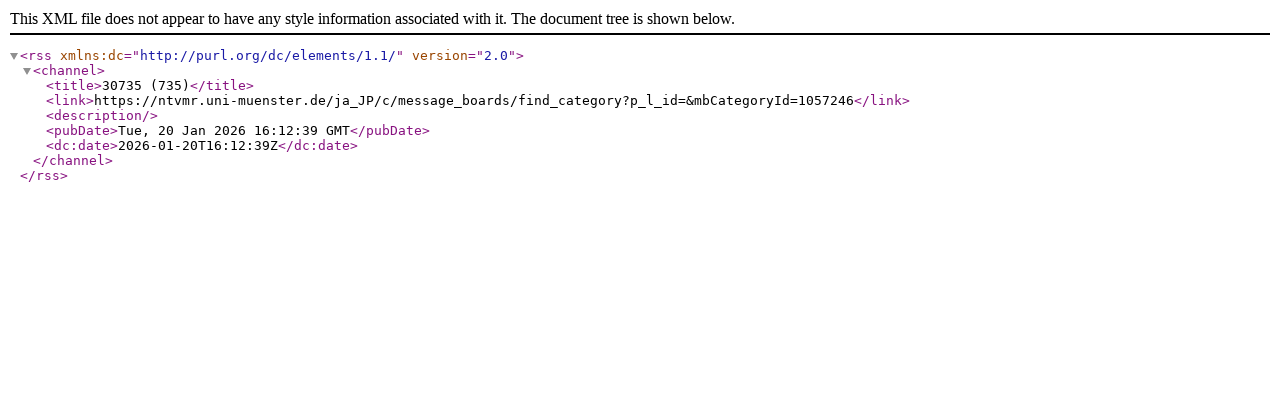

--- FILE ---
content_type: text/xml;charset=utf-8
request_url: https://ntvmr.uni-muenster.de/ja_JP/forum/-/message_boards/rss?p_l_id=119119&_19_mbCategoryId=1057246&_19_mbCategoryId=13023&_19_mbCategoryId=13023&_19_type=rss&_19_version=2.0&_19_delta1=20&_19_delta1=20&_19_delta1=20&_19_delta1=20&_19_topLink=message-boards-home&_19_topLink=message-boards-home&_19_topLink=message-boards-home&_19_topLink=message-boards-home&_19_resetCur=false&_19_resetCur=false&_19_resetCur=false&_19_resetCur=false&_19_cur1=8&_19_cur1=8&_19_cur1=8&_19_cur1=8&_19_advancedSearch=false&_19_advancedSearch=false&_19_advancedSearch=false&_19_advancedSearch=false&_19_andOperator=true&_19_andOperator=true&_19_andOperator=true&_19_andOperator=true
body_size: 347
content:
<?xml version="1.0" encoding="UTF-8"?> <rss xmlns:dc="http://purl.org/dc/elements/1.1/" version="2.0"> <channel> <title>30735 (735)</title> <link>https://ntvmr.uni-muenster.de/ja_JP/c/message_boards/find_category?p_l_id=&amp;mbCategoryId=1057246</link> <description /> <pubDate>Tue, 20 Jan 2026 16:12:39 GMT</pubDate> <dc:date>2026-01-20T16:12:39Z</dc:date> </channel> </rss> 